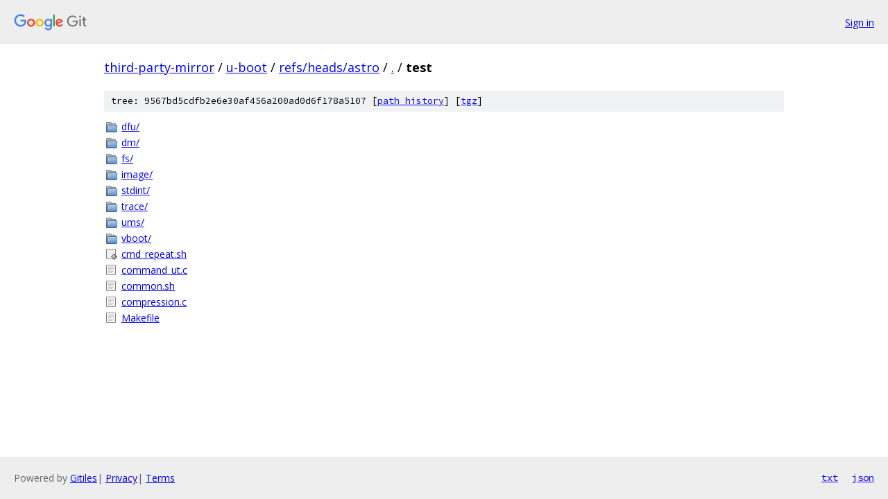

--- FILE ---
content_type: text/html; charset=utf-8
request_url: https://third-party-mirror.googlesource.com/u-boot/+/refs/heads/astro/test?autodive=0%2F%2F%2F%2F%2F%2F%2F%2F%2F
body_size: 892
content:
<!DOCTYPE html><html lang="en"><head><meta charset="utf-8"><meta name="viewport" content="width=device-width, initial-scale=1"><title>test - u-boot - Git at Google</title><link rel="stylesheet" type="text/css" href="/+static/base.css"><!-- default customHeadTagPart --></head><body class="Site"><header class="Site-header"><div class="Header"><a class="Header-image" href="/"><img src="//www.gstatic.com/images/branding/lockups/2x/lockup_git_color_108x24dp.png" width="108" height="24" alt="Google Git"></a><div class="Header-menu"> <a class="Header-menuItem" href="https://accounts.google.com/AccountChooser?faa=1&amp;continue=https://third-party-mirror.googlesource.com/login/u-boot/%2B/refs/heads/astro/test?autodive%3D0%252F%252F%252F%252F%252F%252F%252F%252F%252F">Sign in</a> </div></div></header><div class="Site-content"><div class="Container "><div class="Breadcrumbs"><a class="Breadcrumbs-crumb" href="/?format=HTML">third-party-mirror</a> / <a class="Breadcrumbs-crumb" href="/u-boot/">u-boot</a> / <a class="Breadcrumbs-crumb" href="/u-boot/+/refs/heads/astro">refs/heads/astro</a> / <a class="Breadcrumbs-crumb" href="/u-boot/+/refs/heads/astro/?autodive=0%2F%2F%2F%2F%2F%2F%2F%2F%2F">.</a> / <span class="Breadcrumbs-crumb">test</span></div><div class="TreeDetail"><div class="u-sha1 u-monospace TreeDetail-sha1">tree: 9567bd5cdfb2e6e30af456a200ad0d6f178a5107 [<a href="/u-boot/+log/refs/heads/astro/test">path history</a>] <span>[<a href="/u-boot/+archive/refs/heads/astro/test.tar.gz">tgz</a>]</span></div><ol class="FileList"><li class="FileList-item FileList-item--gitTree" title="Tree - dfu/"><a class="FileList-itemLink" href="/u-boot/+/refs/heads/astro/test/dfu?autodive=0%2F%2F%2F%2F%2F%2F%2F%2F%2F/">dfu/</a></li><li class="FileList-item FileList-item--gitTree" title="Tree - dm/"><a class="FileList-itemLink" href="/u-boot/+/refs/heads/astro/test/dm?autodive=0%2F%2F%2F%2F%2F%2F%2F%2F%2F/">dm/</a></li><li class="FileList-item FileList-item--gitTree" title="Tree - fs/"><a class="FileList-itemLink" href="/u-boot/+/refs/heads/astro/test/fs?autodive=0%2F%2F%2F%2F%2F%2F%2F%2F%2F/">fs/</a></li><li class="FileList-item FileList-item--gitTree" title="Tree - image/"><a class="FileList-itemLink" href="/u-boot/+/refs/heads/astro/test/image?autodive=0%2F%2F%2F%2F%2F%2F%2F%2F%2F/">image/</a></li><li class="FileList-item FileList-item--gitTree" title="Tree - stdint/"><a class="FileList-itemLink" href="/u-boot/+/refs/heads/astro/test/stdint?autodive=0%2F%2F%2F%2F%2F%2F%2F%2F%2F/">stdint/</a></li><li class="FileList-item FileList-item--gitTree" title="Tree - trace/"><a class="FileList-itemLink" href="/u-boot/+/refs/heads/astro/test/trace?autodive=0%2F%2F%2F%2F%2F%2F%2F%2F%2F/">trace/</a></li><li class="FileList-item FileList-item--gitTree" title="Tree - ums/"><a class="FileList-itemLink" href="/u-boot/+/refs/heads/astro/test/ums?autodive=0%2F%2F%2F%2F%2F%2F%2F%2F%2F/">ums/</a></li><li class="FileList-item FileList-item--gitTree" title="Tree - vboot/"><a class="FileList-itemLink" href="/u-boot/+/refs/heads/astro/test/vboot?autodive=0%2F%2F%2F%2F%2F%2F%2F%2F%2F/">vboot/</a></li><li class="FileList-item FileList-item--executableFile" title="Executable file - cmd_repeat.sh"><a class="FileList-itemLink" href="/u-boot/+/refs/heads/astro/test/cmd_repeat.sh?autodive=0%2F%2F%2F%2F%2F%2F%2F%2F%2F">cmd_repeat.sh</a></li><li class="FileList-item FileList-item--regularFile" title="Regular file - command_ut.c"><a class="FileList-itemLink" href="/u-boot/+/refs/heads/astro/test/command_ut.c?autodive=0%2F%2F%2F%2F%2F%2F%2F%2F%2F">command_ut.c</a></li><li class="FileList-item FileList-item--regularFile" title="Regular file - common.sh"><a class="FileList-itemLink" href="/u-boot/+/refs/heads/astro/test/common.sh?autodive=0%2F%2F%2F%2F%2F%2F%2F%2F%2F">common.sh</a></li><li class="FileList-item FileList-item--regularFile" title="Regular file - compression.c"><a class="FileList-itemLink" href="/u-boot/+/refs/heads/astro/test/compression.c?autodive=0%2F%2F%2F%2F%2F%2F%2F%2F%2F">compression.c</a></li><li class="FileList-item FileList-item--regularFile" title="Regular file - Makefile"><a class="FileList-itemLink" href="/u-boot/+/refs/heads/astro/test/Makefile?autodive=0%2F%2F%2F%2F%2F%2F%2F%2F%2F">Makefile</a></li></ol></div></div> <!-- Container --></div> <!-- Site-content --><footer class="Site-footer"><div class="Footer"><span class="Footer-poweredBy">Powered by <a href="https://gerrit.googlesource.com/gitiles/">Gitiles</a>| <a href="https://policies.google.com/privacy">Privacy</a>| <a href="https://policies.google.com/terms">Terms</a></span><span class="Footer-formats"><a class="u-monospace Footer-formatsItem" href="?format=TEXT">txt</a> <a class="u-monospace Footer-formatsItem" href="?format=JSON">json</a></span></div></footer></body></html>